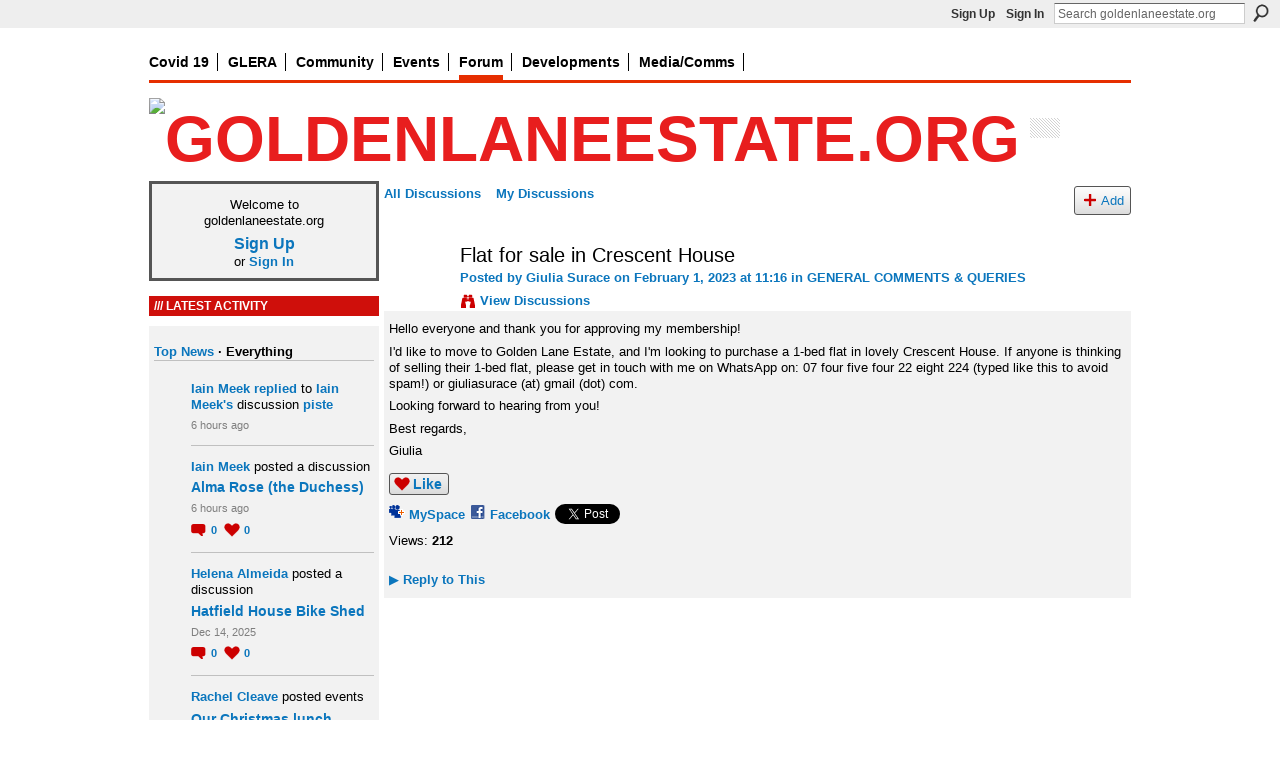

--- FILE ---
content_type: text/html; charset=UTF-8
request_url: http://goldenlane.ning.com/forum/topics/flat-for-sale-in-crescent-house
body_size: 45617
content:
<!DOCTYPE html>
<html lang="en" xmlns:og="http://ogp.me/ns#">
<head data-layout-view="default" class="xj_layout_head">
<script>
    window.dataLayer = window.dataLayer || [];
        </script>
<!-- Google Tag Manager -->
<script>(function(w,d,s,l,i){w[l]=w[l]||[];w[l].push({'gtm.start':
new Date().getTime(),event:'gtm.js'});var f=d.getElementsByTagName(s)[0],
j=d.createElement(s),dl=l!='dataLayer'?'&l='+l:'';j.async=true;j.src=
'https://www.googletagmanager.com/gtm.js?id='+i+dl;f.parentNode.insertBefore(j,f);
})(window,document,'script','dataLayer','GTM-T5W4WQ');</script>
<!-- End Google Tag Manager -->
        <meta http-equiv="Content-Type" content="text/html; charset=utf-8" />
    <title>Flat for sale in Crescent House - goldenlaneestate.org</title>
    <link rel="icon" href="http://goldenlane.ning.com/favicon.ico" type="image/x-icon" />
    <link rel="SHORTCUT ICON" href="http://goldenlane.ning.com/favicon.ico" type="image/x-icon" />
    <meta name="description" content="Hello everyone and thank you for approving my membership!
I'd like to move to Golden Lane Estate, and I'm looking to purchase a 1-bed flat in lovely Crescent H…" />
<meta name="title" content="Flat for sale in Crescent House" />
<meta property="og:type" content="website" />
<meta property="og:url" content="http://goldenlane.ning.com/forum/topics/flat-for-sale-in-crescent-house" />
<meta property="og:title" content="Flat for sale in Crescent House" />
<meta property="og:image" content="https://storage.ning.com/topology/rest/1.0/file/get/2750487988?profile=UPSCALE_150x150">
<meta name="twitter:card" content="summary" />
<meta name="twitter:title" content="Flat for sale in Crescent House" />
<meta name="twitter:description" content="Hello everyone and thank you for approving my membership!
I'd like to move to Golden Lane Estate, and I'm looking to purchase a 1-bed flat in lovely Crescent H…" />
<meta name="twitter:image" content="https://storage.ning.com/topology/rest/1.0/file/get/2750487988?profile=UPSCALE_150x150" />
<link rel="image_src" href="https://storage.ning.com/topology/rest/1.0/file/get/2750487988?profile=UPSCALE_150x150" />
<script type="text/javascript">
    djConfig = { baseScriptUri: 'http://goldenlane.ning.com/xn/static-6.11.8.1/js/dojo-0.3.1-ning/', isDebug: false }
ning = {"CurrentApp":{"premium":true,"iconUrl":"https:\/\/storage.ning.com\/topology\/rest\/1.0\/file\/get\/2750487988?profile=UPSCALE_150x150","url":"httpgoldenlane.ning.com","domains":["goldenlaneestate.org"],"online":true,"privateSource":true,"id":"goldenlane","appId":2323372,"description":"","name":"goldenlaneestate.org","owner":"3mzdbpcubv2qy","createdDate":"2008-09-15T07:39:37.000Z","runOwnAds":false,"category":{"bon":null,"red":null,"london":null,"great":null,"social":null,"architecture":null,"and":null,"chamberlin":null,"garden":null,"roof":null,"house":null,"leisure":null,"arthur":null,"golden":null,"centre":null,"barbican":null,"award-winning":null,"lane":null,"housing":null,"of":null,"city":null,"design":null,"powell":null},"tags":["bon","red","london","great","social","architecture","and","chamberlin","garden","roof","house","leisure","arthur","golden","centre","barbican","award-winning","lane","housing","of","city","design","powell"]},"CurrentProfile":null,"maxFileUploadSize":5};
        (function(){
            if (!window.ning) { return; }

            var age, gender, rand, obfuscated, combined;

            obfuscated = document.cookie.match(/xgdi=([^;]+)/);
            if (obfuscated) {
                var offset = 100000;
                obfuscated = parseInt(obfuscated[1]);
                rand = obfuscated / offset;
                combined = (obfuscated % offset) ^ rand;
                age = combined % 1000;
                gender = (combined / 1000) & 3;
                gender = (gender == 1 ? 'm' : gender == 2 ? 'f' : 0);
                ning.viewer = {"age":age,"gender":gender};
            }
        })();

        if (window.location.hash.indexOf('#!/') == 0) {
        window.location.replace(window.location.hash.substr(2));
    }
    window.xg = window.xg || {};
xg.captcha = {
    'shouldShow': false,
    'siteKey': '6Ldf3AoUAAAAALPgNx2gcXc8a_5XEcnNseR6WmsT'
};
xg.addOnRequire = function(f) { xg.addOnRequire.functions.push(f); };
xg.addOnRequire.functions = [];
xg.addOnFacebookLoad = function (f) { xg.addOnFacebookLoad.functions.push(f); };
xg.addOnFacebookLoad.functions = [];
xg._loader = {
    p: 0,
    loading: function(set) {  this.p++; },
    onLoad: function(set) {
                this.p--;
        if (this.p == 0 && typeof(xg._loader.onDone) == 'function') {
            xg._loader.onDone();
        }
    }
};
xg._loader.loading('xnloader');
if (window.bzplcm) {
    window.bzplcm._profileCount = 0;
    window.bzplcm._profileSend = function() { if (window.bzplcm._profileCount++ == 1) window.bzplcm.send(); };
}
xg._loader.onDone = function() {
            if(window.bzplcm)window.bzplcm.start('ni');
        xg.shared.util.parseWidgets();    var addOnRequireFunctions = xg.addOnRequire.functions;
    xg.addOnRequire = function(f) { f(); };
    try {
        if (addOnRequireFunctions) { dojo.lang.forEach(addOnRequireFunctions, function(onRequire) { onRequire.apply(); }); }
    } catch (e) {
        if(window.bzplcm)window.bzplcm.ts('nx').send();
        throw e;
    }
    if(window.bzplcm) { window.bzplcm.stop('ni'); window.bzplcm._profileSend(); }
};
window.xn = { track: { event: function() {}, pageView: function() {}, registerCompletedFlow: function() {}, registerError: function() {}, timer: function() { return { lapTime: function() {} }; } } };</script>
<meta name="medium" content="news" /><link rel="alternate" type="application/atom+xml" title="Flat for sale in Crescent House - goldenlaneestate.org" href="http://goldenlane.ning.com/forum/topics/flat-for-sale-in-crescent-house?feed=yes&amp;xn_auth=no" /><link rel="alternate" type="application/atom+xml" title="Discussion Forum - goldenlaneestate.org" href="http://goldenlane.ning.com/forum?sort=mostRecent&amp;feed=yes&amp;xn_auth=no" /><link rel="alternate" type="application/rss+xml" title="Latest Activity - goldenlaneestate.org" href="http://goldenlane.ning.com/activity/log/list?fmt=rss" />
<style type="text/css" media="screen,projection">
@import url("http://static.ning.com/socialnetworkmain/widgets/index/css/common-982.min.css?xn_version=3128532263");
@import url("http://static.ning.com/socialnetworkmain/widgets/forum/css/component.min.css?xn_version=148829171");

</style>

<style type="text/css" media="screen,projection">
@import url("/generated-694690fb7fca34-77801687-css?xn_version=202512201152");

</style>

<style type="text/css" media="screen,projection">
@import url("/generated-69468fcadc00a7-07013973-css?xn_version=202512201152");

</style>

<!--[if IE 6]>
    <link rel="stylesheet" type="text/css" href="http://static.ning.com/socialnetworkmain/widgets/index/css/common-ie6.min.css?xn_version=463104712" />
<![endif]-->
<!--[if IE 7]>
<link rel="stylesheet" type="text/css" href="http://static.ning.com/socialnetworkmain/widgets/index/css/common-ie7.css?xn_version=2712659298" />
<![endif]-->
<link rel="EditURI" type="application/rsd+xml" title="RSD" href="http://goldenlane.ning.com/profiles/blog/rsd" />
<script type="text/javascript">(function(a,b){if(/(android|bb\d+|meego).+mobile|avantgo|bada\/|blackberry|blazer|compal|elaine|fennec|hiptop|iemobile|ip(hone|od)|iris|kindle|lge |maemo|midp|mmp|netfront|opera m(ob|in)i|palm( os)?|phone|p(ixi|re)\/|plucker|pocket|psp|series(4|6)0|symbian|treo|up\.(browser|link)|vodafone|wap|windows (ce|phone)|xda|xiino/i.test(a)||/1207|6310|6590|3gso|4thp|50[1-6]i|770s|802s|a wa|abac|ac(er|oo|s\-)|ai(ko|rn)|al(av|ca|co)|amoi|an(ex|ny|yw)|aptu|ar(ch|go)|as(te|us)|attw|au(di|\-m|r |s )|avan|be(ck|ll|nq)|bi(lb|rd)|bl(ac|az)|br(e|v)w|bumb|bw\-(n|u)|c55\/|capi|ccwa|cdm\-|cell|chtm|cldc|cmd\-|co(mp|nd)|craw|da(it|ll|ng)|dbte|dc\-s|devi|dica|dmob|do(c|p)o|ds(12|\-d)|el(49|ai)|em(l2|ul)|er(ic|k0)|esl8|ez([4-7]0|os|wa|ze)|fetc|fly(\-|_)|g1 u|g560|gene|gf\-5|g\-mo|go(\.w|od)|gr(ad|un)|haie|hcit|hd\-(m|p|t)|hei\-|hi(pt|ta)|hp( i|ip)|hs\-c|ht(c(\-| |_|a|g|p|s|t)|tp)|hu(aw|tc)|i\-(20|go|ma)|i230|iac( |\-|\/)|ibro|idea|ig01|ikom|im1k|inno|ipaq|iris|ja(t|v)a|jbro|jemu|jigs|kddi|keji|kgt( |\/)|klon|kpt |kwc\-|kyo(c|k)|le(no|xi)|lg( g|\/(k|l|u)|50|54|\-[a-w])|libw|lynx|m1\-w|m3ga|m50\/|ma(te|ui|xo)|mc(01|21|ca)|m\-cr|me(rc|ri)|mi(o8|oa|ts)|mmef|mo(01|02|bi|de|do|t(\-| |o|v)|zz)|mt(50|p1|v )|mwbp|mywa|n10[0-2]|n20[2-3]|n30(0|2)|n50(0|2|5)|n7(0(0|1)|10)|ne((c|m)\-|on|tf|wf|wg|wt)|nok(6|i)|nzph|o2im|op(ti|wv)|oran|owg1|p800|pan(a|d|t)|pdxg|pg(13|\-([1-8]|c))|phil|pire|pl(ay|uc)|pn\-2|po(ck|rt|se)|prox|psio|pt\-g|qa\-a|qc(07|12|21|32|60|\-[2-7]|i\-)|qtek|r380|r600|raks|rim9|ro(ve|zo)|s55\/|sa(ge|ma|mm|ms|ny|va)|sc(01|h\-|oo|p\-)|sdk\/|se(c(\-|0|1)|47|mc|nd|ri)|sgh\-|shar|sie(\-|m)|sk\-0|sl(45|id)|sm(al|ar|b3|it|t5)|so(ft|ny)|sp(01|h\-|v\-|v )|sy(01|mb)|t2(18|50)|t6(00|10|18)|ta(gt|lk)|tcl\-|tdg\-|tel(i|m)|tim\-|t\-mo|to(pl|sh)|ts(70|m\-|m3|m5)|tx\-9|up(\.b|g1|si)|utst|v400|v750|veri|vi(rg|te)|vk(40|5[0-3]|\-v)|vm40|voda|vulc|vx(52|53|60|61|70|80|81|83|85|98)|w3c(\-| )|webc|whit|wi(g |nc|nw)|wmlb|wonu|x700|yas\-|your|zeto|zte\-/i.test(a.substr(0,4)))window.location.replace(b)})(navigator.userAgent||navigator.vendor||window.opera,'http://goldenlane.ning.com/m/discussion?id=2323372%3ATopic%3A171782');</script></head>
<body>
<!-- Google Tag Manager (noscript) -->
<noscript><iframe src="https://www.googletagmanager.com/ns.html?id=GTM-T5W4WQ"
height="0" width="0" style="display:none;visibility:hidden"></iframe></noscript>
<!-- End Google Tag Manager (noscript) -->
    <div class="xj_before_content">        <div id="xn_bar">
            <div id="xn_bar_menu">
                <div id="xn_bar_menu_branding" >
                                    </div>

                <div id="xn_bar_menu_more">
                    <form id="xn_bar_menu_search" method="GET" action="http://goldenlane.ning.com/main/search/search">
                        <fieldset>
                            <input type="text" name="q" id="xn_bar_menu_search_query" value="Search goldenlaneestate.org" _hint="Search goldenlaneestate.org" accesskey="4" class="text xj_search_hint" />
                            <a id="xn_bar_menu_search_submit" href="#" onclick="document.getElementById('xn_bar_menu_search').submit();return false">Search</a>
                        </fieldset>
                    </form>
                </div>

                            <ul id="xn_bar_menu_tabs">
                                            <li><a href="http://goldenlane.ning.com/main/authorization/signUp?target=http%3A%2F%2Fgoldenlane.ning.com%2Fforum%2Ftopics%2Fflat-for-sale-in-crescent-house">Sign Up</a></li>
                                                <li><a href="http://goldenlane.ning.com/main/authorization/signIn?target=http%3A%2F%2Fgoldenlane.ning.com%2Fforum%2Ftopics%2Fflat-for-sale-in-crescent-house">Sign In</a></li>
                                    </ul>
                        </div>
        </div>
        </div>
    <div class="xg_theme" data-layout-pack="beatrice">
        <div id="xg_themebody">
			<div id="xg_ad_above_header" class="xg_ad xj_ad_above_header dy-displaynone">
                    
                </div>        
            <div id="xg_head">
                
                <div id="xg_navigation" class="xj_navigation"><ul>
    <li id="xg_tab_xn42" class="xg_subtab"><a href="/page/covid19"><span>Covid 19</span></a></li><li id="xg_tab_xn32" class="xg_subtab"><a href="https://glera.co.uk/" target="_blank"><span>GLERA</span></a></li><li dojoType="SubTabHover" id="xg_tab_xn23" class="xg_subtab"><a href="/page/community-projects"><span>Community</span></a><div class="xg_subtab" style="display:none;position:absolute;"><ul class="xg_subtab" style="display:block;" ><li style="list-style:none !important;display:block;text-align:left;"><a href="/profiles" style="float:none;"><span>My profile</span></a></li><li style="list-style:none !important;display:block;text-align:left;"><a href="https://glera.co.uk/estate/estate-office/" style="float:none;"><span>Estate Office</span></a></li><li style="list-style:none !important;display:block;text-align:left;"><a href="/page/community-centre" style="float:none;"><span>Community Centre</span></a></li><li style="list-style:none !important;display:block;text-align:left;"><a href="https://glera.co.uk/community/golden-baggers/" style="float:none;"><span>Golden Baggers</span></a></li><li style="list-style:none !important;display:block;text-align:left;"><a href="/page/meet-your-neighbour" style="float:none;"><span>Meet Your Neighbour</span></a></li><li style="list-style:none !important;display:block;text-align:left;"><a href="/page/housing-user-board" style="float:none;"><span>Housing User Board</span></a></li><li style="list-style:none !important;display:block;text-align:left;"><a href="/page/useful-info" style="float:none;"><span>Useful Info</span></a></li><li style="list-style:none !important;display:block;text-align:left;"><a href="/page/oh" style="float:none;"><span>Open House</span></a></li><li style="list-style:none !important;display:block;text-align:left;"><a href="/profiles/members/" style="float:none;"><span>Members</span></a></li></ul></div></li><li id="xg_tab_events" class="xg_subtab"><a href="/events"><span>Events</span></a></li><li id="xg_tab_forum" class="xg_subtab this"><a href="/forum"><span>Forum</span></a></li><li dojoType="SubTabHover" id="xg_tab_xn15" class="xg_subtab"><a href="/page/developments"><span>Developments</span></a><div class="xg_subtab" style="display:none;position:absolute;"><ul class="xg_subtab" style="display:block;" ><li style="list-style:none !important;display:block;text-align:left;"><a href="/page/bernard-morgan-house-construction-liaison-group" style="float:none;"><span>BMH - Liaison Group</span></a></li><li style="list-style:none !important;display:block;text-align:left;"><a href="/page/rcs-colpai" style="float:none;"><span>RCS CoLPAI</span></a></li><li style="list-style:none !important;display:block;text-align:left;"><a href="/page/bernard-morgan-house" style="float:none;"><span>Bernard Morgan House</span></a></li></ul></div></li><li dojoType="SubTabHover" id="xg_tab_xn5" class="xg_subtab"><a href="/page/media"><span>Media/Comms</span></a><div class="xg_subtab" style="display:none;position:absolute;"><ul class="xg_subtab" style="display:block;" ><li style="list-style:none !important;display:block;text-align:left;"><a href="/profiles/blog/list" style="float:none;"><span>Blog</span></a></li><li style="list-style:none !important;display:block;text-align:left;"><a href="https://glera.co.uk/democracy/press-media/" style="float:none;"><span>Press coverage</span></a></li><li style="list-style:none !important;display:block;text-align:left;"><a href="/photo" style="float:none;"><span>Photos</span></a></li><li style="list-style:none !important;display:block;text-align:left;"><a href="/video/video" style="float:none;"><span>Video</span></a></li><li style="list-style:none !important;display:block;text-align:left;"><a href="https://www.youtube.com/channel/UCV0CFY2W10eOKU2DXp1wU2Q?view_as=subscriber" target="_blank" style="float:none;"><span>youtube</span></a></li></ul></div></li></ul>
</div>
                <div id="xg_masthead">
                    <h1 id="xg_sitename" class="xj_site_name"><a id="application_name_header_link" href="/"><img src="http://storage.ning.com/topology/rest/1.0/file/get/2545997624?profile=original" alt="goldenlaneestate.org"></a></h1>
                    <p id="xg_sitedesc" class="xj_site_desc"></p>
                </div>
            </div>
            <div id="xg_ad_below_header" class="xg_ad xj_ad_below_header dy-displaynone">
						
					</div>
            <div id="xg" class="xg_widget_forum xg_widget_forum_topic xg_widget_forum_topic_show">
                <div id="xg_body">
					
                    <div class="xj_notifications"></div>
                    <div class="xg_column xg_span-5" id="column1">
                        <div class="xj_user_info">    <div class="xg_module" id="xg_module_account">
        <div class="xg_module_body xg_signup xg_lightborder">
            <p>Welcome to<br />goldenlaneestate.org</p>
                        <p class="last-child"><big><strong><a href="http://goldenlane.ning.com/main/authorization/signUp?target=http%3A%2F%2Fgoldenlane.ning.com%2Fforum%2Ftopics%2Fflat-for-sale-in-crescent-house">Sign Up</a></strong></big><br/>or <a href="http://goldenlane.ning.com/main/authorization/signIn?target=http%3A%2F%2Fgoldenlane.ning.com%2Fforum%2Ftopics%2Fflat-for-sale-in-crescent-house" style="white-space:nowrap">Sign In</a></p>
                    </div>
    </div>
</div>
                        <div class="xj_sidebar_content"><div id="xg_network_activity"
    class="xg_module xg_module_activity indented_content column_1"
    dojotype="ActivityModule"
    data-module_name="activity"
    _isProfile=""
    _isAdmin=""
    _activityOptionsAvailable="1"
    _columnCount="1"
    _maxEmbedWidth="220"
    _embedLocatorId="5/homepage/index"
    _refreshUrl="http://goldenlane.ning.com/activity/embed/refresh?id=5%2Fhomepage%2Findex&amp;xn_out=json"
    _activitynum="4"
    data-owner-name=""
    data-excerpt-length="0"
    data-get-items-url="http://goldenlane.ning.com/activity/index/getActivityItems?xn_out=json"

 >

    <div class="xg_module_head">
        <h2>Latest Activity</h2>
    </div>
    <div class="xg_module_body activity-feed-skinny">
            <ul class="activity-feed-view-selector">
        <li class="xj_activity_feed_view_option" data-id="topNews"><a href="#">Top News</a></li><li class="activity-feed-view-options-links-delimiter">&nbsp;&middot; </li><li class="xj_activity_feed_view_option selected-activity-view" data-id="everything">Everything</li>        </ul>
                <div class="xg_new_activity_items_container dy-displaynone">
            <button class="xj-new-feed-items xg_show_activity_items">
                <span class="xg_more_activity_arrow"></span>
                <span class="xj-new-item-text"></span>
            </button>
        </div>
        <div class="module module-feed">
            <div id="feed-c932531bd52e11542a5b2d8306464aa9" class="feed-story  xg_separator xj_activity_item" ><a href="/profile/IainMeek?xg_source=activity"><span class="table_img dy-avatar dy-avatar-32 feed-avatar"><img  class="photo " src="http://storage.ning.com/topology/rest/1.0/file/get/2526936160?profile=RESIZE_48X48&amp;width=32&amp;height=32&amp;crop=1%3A1" alt="" /></span></a><span class="feed-story-header dy-clearfix"><a href="http://goldenlane.ning.com/profile/IainMeek?xg_source=activity">Iain Meek</a> <a href="http://goldenlane.ning.com/xn/detail/2323372:Comment:179609?xg_source=activity">replied</a> to <a href="http://goldenlane.ning.com/profile/IainMeek?xg_source=activity">Iain Meek's</a> discussion <a href="http://goldenlane.ning.com/xn/detail/2323372:Topic:177564?xg_source=activity">piste</a></span><div class="feed-event-info "><span class="event-info-timestamp xg_lightfont" data-time="Tue, 27 Jan 2026 01:42:58 +0000">6 hours ago</span></div></div><div id="feed-9275483dde63013587ffbadd6299c5c4" class="feed-story  xg_separator xj_activity_item" ><a href="/profile/IainMeek?xg_source=activity"><span class="table_img dy-avatar dy-avatar-32 feed-avatar"><img  class="photo " src="http://storage.ning.com/topology/rest/1.0/file/get/2526936160?profile=RESIZE_48X48&amp;width=32&amp;height=32&amp;crop=1%3A1" alt="" /></span></a><span class="feed-story-header dy-clearfix"><a href="http://goldenlane.ning.com/profile/IainMeek?xg_source=activity">Iain Meek</a> posted a discussion</span><div class="feed-story-body dy-clearfix"><div class="rich"><h3 class="feed-story-title"><a href="http://goldenlane.ning.com/xn/detail/2323372:Topic:179412?xg_source=activity">Alma Rose (the Duchess)</a></h3></div></div><div class="feed-event-info "><span class="event-info-timestamp xg_lightfont" data-time="Tue, 27 Jan 2026 01:34:12 +0000">6 hours ago</span></div>                <div class="feed-reactions">
                                    <a href="http://goldenlane.ning.com/forum/topics/alma-rose-the-duchess#comments" data-page-type="detail" data-contentid="2323372:Topic:179412" data-user-avatar-url="" data-user-profile-url="" data-user-fullname=""  class="xg_sprite xg_sprite-comment">
                <span class='comments-number'>
                    <span class='xj_comment_count'>0</span>
                    <span class='details'>Comments</span>
                </span>
                </a>
                            <a href="http://goldenlane.ning.com/forum/topics/alma-rose-the-duchess" class="xg_sprite like-link-1 like-link"
                        data-like-url="http://goldenlane.ning.com/main/like/like?xg_source=activity"
                        data-unlike-url="http://goldenlane.ning.com/main/like/unlike?xg_source=activity"
                        data-content-id="2323372:Topic:179412"
                        data-content-type="Topic"
                        data-sign-up-url="http://goldenlane.ning.com/main/authorization/signUp?target=http%3A%2F%2Fgoldenlane.ning.com%2Fforum%2Ftopics%2Fflat-for-sale-in-crescent-house"
                        data-page-type="detail">
                    0 <span class='details'>Likes</span>
                </a>
                            </div>
            </div><div id="feed-ec7bf4f2d570350bd67e861654ae034b" class="feed-story  xg_separator xj_activity_item" ><a href="/profile/HelenaMariaNasunideAlmeida?xg_source=activity"><span class="table_img dy-avatar dy-avatar-32 feed-avatar"><img  class="photo " src="http://storage.ning.com/topology/rest/1.0/file/get/2545997677?profile=original&amp;width=32&amp;height=32&amp;crop=1%3A1" alt="" /></span></a><span class="feed-story-header dy-clearfix"><a href="http://goldenlane.ning.com/profile/HelenaMariaNasunideAlmeida?xg_source=activity">Helena Almeida</a> posted a discussion</span><div class="feed-story-body dy-clearfix"><div class="rich"><h3 class="feed-story-title"><a href="http://goldenlane.ning.com/xn/detail/2323372:Topic:179405?xg_source=activity">Hatfield House Bike Shed</a></h3></div></div><div class="feed-event-info "><span class="event-info-timestamp xg_lightfont" data-time="Sun, 14 Dec 2025 07:36:30 +0000">Dec 14, 2025</span></div>                <div class="feed-reactions">
                                    <a href="http://goldenlane.ning.com/forum/topics/hatfield-house-bike-shed#comments" data-page-type="detail" data-contentid="2323372:Topic:179405" data-user-avatar-url="" data-user-profile-url="" data-user-fullname=""  class="xg_sprite xg_sprite-comment">
                <span class='comments-number'>
                    <span class='xj_comment_count'>0</span>
                    <span class='details'>Comments</span>
                </span>
                </a>
                            <a href="http://goldenlane.ning.com/forum/topics/hatfield-house-bike-shed" class="xg_sprite like-link-1 like-link"
                        data-like-url="http://goldenlane.ning.com/main/like/like?xg_source=activity"
                        data-unlike-url="http://goldenlane.ning.com/main/like/unlike?xg_source=activity"
                        data-content-id="2323372:Topic:179405"
                        data-content-type="Topic"
                        data-sign-up-url="http://goldenlane.ning.com/main/authorization/signUp?target=http%3A%2F%2Fgoldenlane.ning.com%2Fforum%2Ftopics%2Fflat-for-sale-in-crescent-house"
                        data-page-type="detail">
                    0 <span class='details'>Likes</span>
                </a>
                            </div>
            </div><div id="feed-2a23d05e1469eb833c0e995987417df1" class="feed-story  xg_separator xj_activity_item" ><a href="/profile/RachelCleave?xg_source=activity"><span class="table_img dy-avatar dy-avatar-32 feed-avatar"><img  class="photo " src="http://storage.ning.com/topology/rest/1.0/file/get/2545997677?profile=original&amp;width=32&amp;height=32&amp;crop=1%3A1" alt="" /></span></a><span class="feed-story-header dy-clearfix"><a href="http://goldenlane.ning.com/profile/RachelCleave?xg_source=activity">Rachel Cleave</a> posted events</span><div class="feed-story-body dy-clearfix"><div class="rich"><div class="rich-detail"><ul class="links"><li><h3 class="feed-story-title"><a href="http://goldenlane.ning.com/xn/detail/2323372:Event:179510?xg_source=activity">Our Christmas lunch celebration</a></h3><div class="rich-date">December 12, 2025 from 12pm to 2pm</div></li><li><h3 class="feed-story-title"><a href="http://goldenlane.ning.com/xn/detail/2323372:Event:179505?xg_source=activity">Patient Panel with Together Better and new Befriending Service</a></h3><div class="rich-date">December 5, 2025 from 10am to 11:30am</div></li></ul></div></div></div><div class="feed-event-info "><span class="event-info-timestamp xg_lightfont" data-time="Fri, 21 Nov 2025 12:28:41 +0000">Nov 21, 2025</span></div></div>        </div>
    </div>

    <div class="xg_module_foot">
                    <button class="xj_see_more xg_show_activity_items">
                More...            </button>
                <ul class="feed_foot_icons">
                    <li class="left"><a class="xg_icon xg_icon-rss" href="http://goldenlane.ning.com/activity/log/list?fmt=rss">RSS</a></li>
         </ul>
        </div></div>
<div class="xg_module html_module module_text xg_reset" data-module_name="text"
        >
        <div class="xg_module_head"><h2>Facebook</h2></div>
        <div class="xg_module_body xg_user_generated">
            <p>There are four Golden Lane Estate related facebook accounts and you can follow them here: <a href="https://www.facebook.com/groups/goldenlaneEC1/" target="_blank" rel="noopener">goldenlaneEC1</a>&#160;</p>
<p><a href="https://www.facebook.com/groups/GLERA/" target="_blank" rel="noopener">Golden Lane Estate / RCS site</a>&#160;</p>
<p><a href="https://www.facebook.com/groups/127343274437116/?fref=nf" target="_blank" rel="noopener">Save Bernard Morgan House</a></p>
<p><a href="https://www.facebook.com/Golden-Lane-Estate-City-of-London-1592245180987969/" target="_blank" rel="noopener">City of London</a></p>
<p><a href="http://storage.ning.com/topology/rest/1.0/file/get/2538913319?profile=original" target="_self"><img src="http://storage.ning.com/topology/rest/1.0/file/get/2538913319?profile=RESIZE_320x320" width="220" class="align-full"  /></a></p>
        </div>
        </div>
    <div class="xg_module module_forum indented_content" data-module_name="forum">
            <div class="xg_module_head">
            <h2>Forum</h2>
        </div>
        <div class="xg_module_body">
                <div class="category last-child11">
                <h3><a href="http://goldenlane.ning.com/forum/categories/imagine-golden-lane-at-net-zero/listForCategory">IMAGINE GOLDEN LANE AT NET ZERO</a></h3>
                <p class="small"></p>
                <p class="small">35 discussions</p>
            </div>
                    <div class="category last-child11">
                <h3><a href="http://goldenlane.ning.com/forum/categories/health-wellbeing/listForCategory">HEALTH &amp; WELLBEING</a></h3>
                <p class="small"></p>
                <p class="small">171 discussions</p>
            </div>
                    <div class="category last-child11">
                <h3><a href="http://goldenlane.ning.com/forum/categories/estate-office-announcements/listForCategory">ESTATE OFFICE ANNOUNCEMENTS</a></h3>
                <p class="small"></p>
                <p class="small">608 discussions</p>
            </div>
                    <div class="category last-child11">
                <h3><a href="http://goldenlane.ning.com/forum/categories/golden-lane-residents/listForCategory">GOLDEN LANE RESIDENTS&#039; ASSOCIATION</a></h3>
                <p class="small"></p>
                <p class="small">126 discussions</p>
            </div>
                    <div class="category last-child11">
                <h3><a href="http://goldenlane.ning.com/forum/categories/general-comments-queries/listForCategory">GENERAL COMMENTS &amp; QUERIES</a></h3>
                <p class="small"></p>
                <p class="small">1416 discussions</p>
            </div>
                    <div class="category last-child11">
                <h3><a href="http://goldenlane.ning.com/forum/categories/major-works-projects/listForCategory">MAJOR WORKS &amp; PROJECTS</a></h3>
                <p class="small"></p>
                <p class="small">128 discussions</p>
            </div>
                    <div class="category last-child11">
                <h3><a href="http://goldenlane.ning.com/forum/categories/colpai/listForCategory">COLPAI</a></h3>
                <p class="small">Site of former Richard Cloudesley School</p>
                <p class="small">168 discussions</p>
            </div>
                    <div class="category last-child11">
                <h3><a href="http://goldenlane.ning.com/forum/categories/bernard-morgan-house/listForCategory">BERNARD MORGAN HOUSE</a></h3>
                <p class="small"></p>
                <p class="small">16 discussions</p>
            </div>
                    <div class="category last-child11">
                <h3><a href="http://goldenlane.ning.com/forum/categories/community-centre/listForCategory">COMMUNITY CENTRE</a></h3>
                <p class="small"></p>
                <p class="small">21 discussions</p>
            </div>
                    <div class="category last-child11">
                <h3><a href="http://goldenlane.ning.com/forum/categories/items-for-sale-or-recycle/listForCategory">ITEMS FOR SALE OR RECYCLE</a></h3>
                <p class="small"></p>
                <p class="small">232 discussions</p>
            </div>
            </div>
            <div class="xg_module_foot">
            <ul>
                                    <li class="left"><a href="http://goldenlane.ning.com/forum/topic/new?target=http%3A%2F%2Fgoldenlane.ning.com%2Fforum%2Ftopics%2Fflat-for-sale-in-crescent-house" class="xg_sprite xg_sprite-add xj_new_topic_link">Start Discussion</a></li>
                                    </ul>
            </div>    </div>
</div>
                    </div>
                    <div class="xg_column xg_span-16 xg_last" id="column2">
                        <div id="xg_canvas" class="xj_canvas">
                            <ul class="navigation easyclear">
            <li><a href="http://goldenlane.ning.com/forum">All Discussions</a></li>
        <li><a href="http://goldenlane.ning.com/forum/topic/listForContributor?">My Discussions</a></li>
                <li class="right xg_lightborder navbutton"><a href="http://goldenlane.ning.com/main/authorization/signUp?target=http%3A%2F%2Fgoldenlane.ning.com%2Fforum%2Ftopic%2Fnew%3Ftarget%3Dhttp%253A%252F%252Fgoldenlane.ning.com%252Fforum%252Ftopics%252Fflat-for-sale-in-crescent-house%26categoryId%3D2323372%253ACategory%253A666" dojoType="PromptToJoinLink" _joinPromptText="Please sign up or sign in to complete this step." _hasSignUp="true" _signInUrl="http://goldenlane.ning.com/main/authorization/signIn?target=http%3A%2F%2Fgoldenlane.ning.com%2Fforum%2Ftopic%2Fnew%3Ftarget%3Dhttp%253A%252F%252Fgoldenlane.ning.com%252Fforum%252Ftopics%252Fflat-for-sale-in-crescent-house%26categoryId%3D2323372%253ACategory%253A666" class="xg_sprite xg_sprite-add">Add</a></li>
    </ul>
<div class="xg_module xg_module_with_dialog">
    <div class="xg_headline xg_headline-img xg_headline-2l">
    <div class="ib"><span class="xg_avatar"><a class="fn url" href="http://goldenlane.ning.com/profile/GiuliaSurace"  title="Giulia Surace"><span class="table_img dy-avatar dy-avatar-64 "><img  class="photo photo" src="http://storage.ning.com/topology/rest/1.0/file/get/2545997677?profile=original&amp;width=64&amp;height=64&amp;crop=1%3A1" alt="" /></span></a></span></div>
<div class="tb"><h1>Flat for sale in Crescent House</h1>
        <ul class="navigation byline">
            <li><a class="nolink">Posted by </a><a href="/profile/GiuliaSurace">Giulia Surace</a><a class="nolink"> on February 1, 2023 at 11:16 in </a><a href="http://goldenlane.ning.com/forum/categories/general-comments-queries/listForCategory">GENERAL COMMENTS &amp; QUERIES</a></li>
            <li><a class="xg_sprite xg_sprite-view" href="http://goldenlane.ning.com/forum/topic/listForContributor?user=10539ad7ce2840f785f894d8f95fb172">View Discussions</a></li>
        </ul>
    </div>
</div>
    <div class="xg_module_body">
        <div class="discussion" data-category-id="2323372:Category:666">
            <div class="description">
                                <div class="xg_user_generated">
                    <p>Hello everyone and thank you for approving my membership!</p>
<p>I'd like to move to Golden Lane Estate, and I'm looking to purchase a 1-bed flat in lovely Crescent House. If anyone is thinking of selling their 1-bed flat, please get in touch with me on WhatsApp on: 07 four five four 22 eight 224 (typed like this to avoid spam!) or giuliasurace (at) gmail (dot) com.</p>
<p>Looking forward to hearing from you!</p>
<p>Best regards,</p>
<p>Giulia</p>                </div>
            </div>
        </div>
                    <p class="small" id="tagsList" style="display:none">Tags:<br/></p>
                <div class="left-panel">
            <div class="likebox likebox-ning">
    <div class="ning-like">
                <div class="xg_lightborder like-button like-button-1">
            <a data-content-id="2323372:Topic:171782"
                        data-content-type="Topic"
                        data-sign-up-url="http://goldenlane.ning.com/main/authorization/signUp?target=http%3A%2F%2Fgoldenlane.ning.com%2Fforum%2Ftopics%2Fflat-for-sale-in-crescent-house"
                        data-like-url="/main/like/like"
                        data-unlike-url="/main/like/unlike"
                        data-track='{"category":"Likes","action":"Like","label":"","ga4":{"event":"like"}}'                                                data-page-type="detail" class="xg_sprite" href="#">
                Like            </a>
        </div>
                <div class="like-count dy-displaynone">
            <a href="#" class="view-liked" _id="2323372:Topic:171782">0 members like this</a>
        </div>
    </div>
</div>
                <p class="share-links clear">
                <a href="http://www.myspace.com/Modules/PostTo/Pages/?t=Flat%20for%20sale%20in%20Crescent%20House&c=Check%20out%20%22Flat%20for%20sale%20in%20Crescent%20House%22%20on%20goldenlaneestate.org&u=http%3A%2F%2Fgoldenlane.ning.com%2Fxn%2Fdetail%2F2323372%3ATopic%3A171782&l=2" class="post_to_myspace" target="_blank">MySpace</a>            <script>!function(d,s,id){var js,fjs=d.getElementsByTagName(s)[0];if(!d.getElementById(id)){js=d.createElement(s);js.id=id;js.src="//platform.twitter.com/widgets.js";fjs.parentNode.insertBefore(js,fjs);}}(document,"script","twitter-wjs");</script>
                    <span class="xg_tweet">
        <a href="https://twitter.com/share" class="post_to_twitter twitter-share-button" target="_blank"
            data-text="Checking out &quot;Flat for sale in Crescent House&quot; on goldenlaneestate.org:" data-url="http://goldenlane.ning.com/forum/topics/flat-for-sale-in-crescent-house" data-count="none" data-dnt="true">Tweet</a>
        </span>
                <a class="post_to_facebook xj_post_to_facebook" href="http://www.facebook.com/share.php?u=http%3A%2F%2Fgoldenlane.ning.com%2Fforum%2Ftopics%2Fflat-for-sale-in-crescent-house%3Fxg_source%3Dfacebookshare&amp;t=" _url="http://goldenlane.ning.com/forum/topics/flat-for-sale-in-crescent-house?xg_source=facebookshare" _title="" _log="{&quot;module&quot;:&quot;forum&quot;,&quot;page&quot;:&quot;topic&quot;,&quot;action&quot;:&quot;show&quot;}">Facebook</a>
                    </p>
                            <script>xg.addOnRequire(function () { xg.post('/main/viewcount/update?xn_out=json', {key: '2323372:Topic:171782', x: '2088c57'}); });</script>                <p class="small dy-clear view-count-container">
    <span class="view-count-label">Views:</span> <span class="view-count">212</span></p>

                    </div>
                <dl id="cf" class="discussion noindent">
            <dd>             <p class="toggle">
            <a href="http://goldenlane.ning.com/main/authorization/signUp?target=http%3A%2F%2Fgoldenlane.ning.com%2Fforum%2Ftopics%2Fflat-for-sale-in-crescent-house" dojoType="PromptToJoinLink" _joinPromptText="Please sign up or sign in to complete this step." _hasSignUp="true" _signInUrl="http://goldenlane.ning.com/main/authorization/signIn?target=http%3A%2F%2Fgoldenlane.ning.com%2Fforum%2Ftopics%2Fflat-for-sale-in-crescent-house"><span><!--[if IE]>&#9658;<![endif]--><![if !IE]>&#9654;<![endif]></span> Reply to This</a>
        </p>
    </dd>        </dl>
    </div>
</div>
    <div class="xg_module">
            <div id="discussionReplies" style="display:none">
            <div class="xg_module_body">
                <h3 id="comments" _scrollTo="cid-">Replies to This Discussion</h3>
                                            </div>
            <div class="xg_module_foot">
                                    <p class="left">
                        <a class="xg_icon xg_icon-rss" href="http://goldenlane.ning.com/forum/topics/flat-for-sale-in-crescent-house?feed=yes&amp;xn_auth=no">RSS</a>
                    </p>
                            </div>
        </div>
    </div>

                        </div>
                    </div>
                </div>
            </div>
            <div id="xg_foot">
                <div id="xg_footcontent">
                    <div class="xj_foot_content"><p class="left">
    © 2026             &nbsp; Created by <a href="/profile/GLEComms">GLE Website Comms Team</a>.            &nbsp;
    Powered by<a class="poweredBy-logo" href="https://www.ning.com/" title="" alt="" rel="dofollow">
    <img class="poweredbylogo" width="87" height="15" src="http://static.ning.com/socialnetworkmain/widgets/index/gfx/Ning_MM_footer_blk@2x.png?xn_version=3605040243"
         title="Ning Website Builder" alt="Website builder | Create website | Ning.com">
</a>    </p>
    <p class="right xg_lightfont">
                    <a href="http://goldenlane.ning.com/main/embeddable/list">Badges</a> &nbsp;|&nbsp;
                        <a href="http://goldenlane.ning.com/main/authorization/signUp?target=http%3A%2F%2Fgoldenlane.ning.com%2Fmain%2Findex%2Freport" dojoType="PromptToJoinLink" _joinPromptText="Please sign up or sign in to complete this step." _hasSignUp="true" _signInUrl="http://goldenlane.ning.com/main/authorization/signIn?target=http%3A%2F%2Fgoldenlane.ning.com%2Fmain%2Findex%2Freport">Report an Issue</a> &nbsp;|&nbsp;
                        <a href="http://goldenlane.ning.com/main/authorization/termsOfService?previousUrl=http%3A%2F%2Fgoldenlane.ning.com%2Fforum%2Ftopics%2Fflat-for-sale-in-crescent-house">Terms of Service</a>
            </p>
</div>
                </div>
            </div>
			<div id="xg_ad_below_footer" class="xg_ad xj_ad_below_footer dy-displaynone">
				
			</div>
        </div>
    </div>
    <div class="xj_after_content"><div id="xj_baz17246" class="xg_theme"></div>
<div id="xg_overlay" style="display:none;">
<!--[if lte IE 6.5]><iframe></iframe><![endif]-->
</div>
<!--googleoff: all--><noscript>
	<style type="text/css" media="screen">
        #xg { position:relative;top:120px; }
        #xn_bar { top:120px; }
	</style>
	<div class="errordesc noscript">
		<div>
            <h3><strong>Hello, you need to enable JavaScript to use goldenlaneestate.org.</strong></h3>
            <p>Please check your browser settings or contact your system administrator.</p>
			<img src="/xn_resources/widgets/index/gfx/jstrk_off.gif" alt="" height="1" width="1" />
		</div>
	</div>
</noscript><!--googleon: all-->
<script type="text/javascript" src="http://static.ning.com/socialnetworkmain/widgets/lib/core.min.js?xn_version=1651386455"></script>        <script>
            var sources = ["http:\/\/static.ning.com\/socialnetworkmain\/widgets\/lib\/js\/jquery\/jquery.autoResize.js?xn_version=202512201152","https:\/\/www.google.com\/recaptcha\/api.js","http:\/\/static.ning.com\/socialnetworkmain\/widgets\/lib\/js\/jquery\/jquery.jsonp.min.js?xn_version=1071124156","http:\/\/static.ning.com\/socialnetworkmain\/widgets\/lib\/js\/jquery\/jquery.ui.widget.js?xn_version=202512201152","http:\/\/static.ning.com\/socialnetworkmain\/widgets\/lib\/js\/jquery\/jquery.iframe-transport.js?xn_version=202512201152","http:\/\/static.ning.com\/socialnetworkmain\/widgets\/lib\/js\/jquery\/jquery.fileupload.js?xn_version=202512201152","https:\/\/storage.ning.com\/topology\/rest\/1.0\/file\/get\/12882180900?profile=original&r=1724772598","https:\/\/storage.ning.com\/topology\/rest\/1.0\/file\/get\/11108789084?profile=original&r=1684134907","https:\/\/storage.ning.com\/topology\/rest\/1.0\/file\/get\/11108794252?profile=original&r=1684134913","https:\/\/storage.ning.com\/topology\/rest\/1.0\/file\/get\/12643057296?profile=original&r=1718111854"];
            var numSources = sources.length;
                        var heads = document.getElementsByTagName('head');
            var node = heads.length > 0 ? heads[0] : document.body;
            var onloadFunctionsObj = {};

            var createScriptTagFunc = function(source) {
                var script = document.createElement('script');
                
                script.type = 'text/javascript';
                                var currentOnLoad = function() {xg._loader.onLoad(source);};
                if (script.readyState) { //for IE (including IE9)
                    script.onreadystatechange = function() {
                        if (script.readyState == 'complete' || script.readyState == 'loaded') {
                            script.onreadystatechange = null;
                            currentOnLoad();
                        }
                    }
                } else {
                   script.onerror = script.onload = currentOnLoad;
                }

                script.src = source;
                node.appendChild(script);
            };

            for (var i = 0; i < numSources; i++) {
                                xg._loader.loading(sources[i]);
                createScriptTagFunc(sources[i]);
            }
        </script>
    <script type="text/javascript">
if (!ning._) {ning._ = {}}
ning._.compat = { encryptedToken: "<empty>" }
ning._.CurrentServerTime = "2026-01-27T08:01:54+00:00";
ning._.probableScreenName = "";
ning._.domains = {
    base: 'ning.com',
    ports: { http: '80', ssl: '443' }
};
ning.loader.version = '202512201152'; // DEP-251220_1:477f7ee 33
djConfig.parseWidgets = false;
</script>
    <script type="text/javascript">
        xg.token = '';
xg.canTweet = false;
xg.cdnHost = 'static.ning.com';
xg.version = '202512201152';
xg.useMultiCdn = true;
xg.staticRoot = 'socialnetworkmain';
xg.xnTrackHost = "coll.ning.com";
    xg.cdnDefaultPolicyHost = 'static';
    xg.cdnPolicy = [];
xg.global = xg.global || {};
xg.global.currentMozzle = 'forum';
xg.global.userCanInvite = false;
xg.global.requestBase = '';
xg.global.locale = 'en_GB';
xg.num_thousand_sep = ",";
xg.num_decimal_sep = ".";
(function() {
    dojo.addOnLoad(function() {
        if(window.bzplcm) { window.bzplcm.ts('hr'); window.bzplcm._profileSend(); }
            });
            ning.loader.require('xg.shared.SpamFolder', 'xg.index.like.likeButton', 'xg.activity.embed.seeMore', 'xg.index.index.inlineComments', 'xg.activity.embed.ActivityFeedUpdater', 'xg.activity.embed.socialActivity', 'xg.activity.socialFeeds.reader', function() { xg._loader.onLoad('xnloader'); });
    })();    </script>
<!-- Global site tag (gtag.js) - Google Analytics -->
<script async src="https://www.googletagmanager.com/gtag/js?id=UA-112793397-1"></script>
<script>
  window.dataLayer = window.dataLayer || [];
  function gtag(){dataLayer.push(arguments);}
  gtag('js', new Date());

  gtag('config', 'UA-112793397-1');
</script><script>
    document.addEventListener("DOMContentLoaded", function () {
        if (!dataLayer) {
            return;
        }
        var handler = function (event) {
            var element = event.currentTarget;
            if (element.hasAttribute('data-track-disable')) {
                return;
            }
            var options = JSON.parse(element.getAttribute('data-track'));
            dataLayer.push({
                'event'         : 'trackEvent',
                'eventType'     : 'googleAnalyticsNetwork',
                'eventCategory' : options && options.category || '',
                'eventAction'   : options && options.action || '',
                'eventLabel'    : options && options.label || '',
                'eventValue'    : options && options.value || ''
            });
            if (options && options.ga4) {
                dataLayer.push(options.ga4);
            }
        };
        var elements = document.querySelectorAll('[data-track]');
        for (var i = 0; i < elements.length; i++) {
            elements[i].addEventListener('click', handler);
        }
    });
</script>

</div>
</body>
</html>
